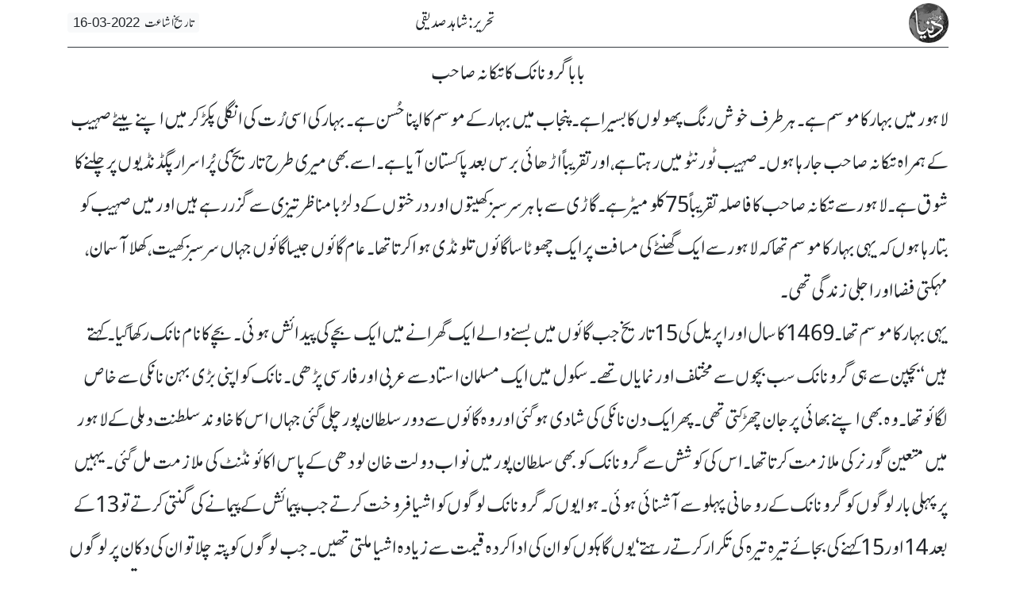

--- FILE ---
content_type: text/html; charset=UTF-8
request_url: https://dunya.com.pk/index.php/column-detail-print/38883
body_size: 7424
content:

<!DOCTYPE html>
<html lang="en">
<head>
    <meta http-equiv="Content-Type" content="text/html; charset=utf-8" />
    <meta name="viewport" content="width=device-width, initial-scale=1.0">
    <meta http-equiv="X-UA-Compatible" content="ie=edge">
    <!-- Remove Tap Highlight on Windows Phone IE ===wave effect===-->
    <meta name="msapplication-tap-highlight" content="no" /> 
	
	 <!-- Chrome, Firefox OS and Opera -->
    <meta name="theme-color" content="#175fb1">
    <!-- Windows Phone -->
    <meta name="msapplication-navbutton-color" content="#175fb1">
    <!-- iOS Safari -->
    <meta name="apple-mobile-web-app-status-bar-style" content="#175fb1">
	
    <!--google font-->
   
    <link rel="dns-prefetch" href="https://fonts.googleapis.com/css?family=Roboto:400,700&display=swap" rel="stylesheet">
    
               
          		 <title>Roznama Dunya</title>          
 
    
    <!--font awesome-->
    <link href="https://dunya.com.pk/newweb/fontawesome/css/all.min.css" rel="stylesheet">
    <!--bootstrap 4.3.1-->
    <link href="https://dunya.com.pk/newweb/css/bootstrap.min.css" rel="stylesheet">
    <link href="https://dunya.com.pk/newweb/css/waves.min.css" rel="stylesheet">
    <!--animate.css-->
    <link href="https://dunya.com.pk/newweb/css/animate.css" rel="stylesheet">
    <!--custom css-->
    <link href="https://dunya.com.pk/newweb/css/style.css" rel="stylesheet">
    <!-- cols -->
    <link rel="stylesheet" href="https://dunya.com.pk/newweb/cols/css/swiper.css">
    <!-- news ticker-->

    <!--image gallery-->
    <link rel="stylesheet" href="https://dunya.com.pk/newweb/img-gallery/css/lightgallery.min.css">
    <link rel="stylesheet" href="https://dunya.com.pk/newweb/img-gallery/css/jquery.fancybox.min.css">
    <link rel="stylesheet" href="https://dunya.com.pk/newweb/img-gallery/css/style.css">
    <!--  jQuery v3.4.1 -->
    <script src="https://dunya.com.pk/newweb/js/jquery.js"></script>
    <!--favicon-->
    <link rel="shortcut icon" type="image/x-icon" href="https://dunya.com.pk/newweb/images/favicon_colorsd.ico">
    
    <!--Adds Section End-->
    
    	<script >
		  var _gaq = _gaq || [];
		  _gaq.push(['_setAccount', 'UA-34467790-1']);
		  _gaq.push(['_setDomainName', 'dunya.com.pk']);
		  _gaq.push(['_trackPageview']);
		
		  (function() {
			var ga = document.createElement('script'); ga.type = 'text/javascript'; ga.async = true;
			ga.src = ('https:' == document.location.protocol ? 'https://ssl' : 'http://www') + '.google-analytics.com/ga.js';
			var s = document.getElementsByTagName('script')[0]; s.parentNode.insertBefore(ga, s);
		  })();
		</script>
        
        <script src="https://cdn.onesignal.com/sdks/OneSignalSDK.js" async></script>
        
		<script>
          var OneSignal = window.OneSignal || [];
          OneSignal.push(function() {
            OneSignal.init({
              appId: "8aa24c2b-be60-498b-93cf-cb1288835a78",
            });
          });
        </script>
<!-- Start Alexa Certify Javascript -->
<script type="text/javascript">
_atrk_opts = { atrk_acct:"I6Rye1aYs6002+", domain:"dunya.com.pk",dynamic: true};
(function() { var as = document.createElement('script'); as.type = 'text/javascript'; as.async = true; as.src = "https://certify-js.alexametrics.com/atrk.js"; var s = document.getElementsByTagName('script')[0];s.parentNode.insertBefore(as, s); })();
</script>
<noscript><img src="https://certify.alexametrics.com/atrk.gif?account=I6Rye1aYs6002+" style="display:none" height="1" width="1" alt="" /></noscript>
<!-- End Alexa Certify Javascript -->  
<script src="https://cdn.jwplayer.com/libraries/bA9DWBzp.js"> </script>
<script type='text/javascript' src='https://platform-api.sharethis.com/js/sharethis.js#property=64918b129fbe9100124b5454&product=inline-share-buttons' async='async'></script>
</head>
<body>

					<div class="container">
						 
						  <div class="border-bottom border-dark pb-1">
							<div class="row">
							  <div class="col-6">
								<img src="https://dunya.com.pk/newweb/images/logo-black-white.png" alt="" width="50">
							  </div>
							  <div class="col-6">
								<span> تحریر : شاہد صدیقی </span>
								<span class="badge badge-light float-left mt-3">
								  تاریخ اشاعت &nbsp; &nbsp;
								  <span class="" style="
									  font-family: sans-serif;
									  direction: ltr;
									  unicode-bidi: isolate;
									">
									16-03-2022								  </span>
								</span>
							  </div>
							</div>
						  </div>
					
						  <div class="row">
							
							<div class="col-12 col-sm-12 col-md-12">
							
							  <h1 class="column-title-single text-center" style="border: none !important; padding: 1rem 0.2rem 0rem">
								بابا گرو نانک کا ننکانہ صاحب   							  </h1>
							  <div class="column-content" style="font-size: 1.7rem !important;text-align:justify !important;line-height: 2 !important;">
								<p class="text-justify">
								 	<div style="text-align: right">لاہور میں بہار کا موسم ہے۔ ہر طرف خوش رنگ پھولوں کا بسیرا ہے۔ پنجاب میں بہار کے موسم کا اپنا حُسن ہے۔ بہار کی اسی رُت کی انگلی پکڑ کر میں اپنے بیٹے صہیب کے ہمراہ ننکانہ صاحب جا رہا ہوں۔ صہیب ٹورنٹو میں رہتا ہے، اور تقریباً اڑھائی برس بعد پاکستان آیا ہے۔ اسے بھی میری طرح تاریخ کی پُراسرار پگڈنڈیوں پر چلنے کا شوق ہے۔ لاہور سے ننکانہ صاحب کا فاصلہ تقریباً 75 کلومیٹر ہے۔ گاڑی سے باہر سرسبز کھیتوں اور درختوں کے دلرُبا مناظر تیزی سے گزر رہے ہیں اور میں صہیب کو بتا رہا ہوں کہ یہی بہار کا موسم تھا کہ لاہور سے ایک گھنٹے کی مسافت پر ایک چھوٹا سا گائوں تلونڈی ہوا کرتا تھا۔ عام گائوں جیسا گائوں جہاں سرسبز کھیت، کھلا آسمان، مہکتی فضا اور اجلی زندگی تھی۔</div><div style="text-align: right">یہی بہار کا موسم تھا۔ 1469 کا سال اور اپریل کی 15 تاریخ جب گائوں میں بسنے والے ایک گھرانے میں ایک بچے کی پیدائش ہوئی۔ بچے کا نام نانک رکھا گیا۔ کہتے ہیں&lsquo; بچپن سے ہی گرو نانک سب بچوں سے مختلف اور نمایاں تھے۔ سکول میں ایک مسلمان استاد سے عربی اور فارسی پڑھی۔ نانک کو اپنی بڑی بہن نانکی سے خاص لگائو تھا۔ وہ بھی اپنے بھائی پر جان چھڑکتی تھی۔ پھر ایک دن نانکی کی شادی ہو گئی اور وہ گائوں سے دور سلطان پور چلی گئی جہاں اس کا خاوند سلطنت دہلی کے لاہور میں متعین گورنر کی ملازمت کرتا تھا۔ اس کی کوشش سے گرو نانک کو بھی سلطان پور میں نواب دولت خان لودھی کے پاس اکائونٹنٹ کی ملازمت مل گئی۔ یہیں پر پہلی بار لوگوں کو گرو نانک کے روحانی پہلو سے آشنائی ہوئی۔ ہوا یوں کہ گرو نانک لوگوں کو اشیا فروخت کرتے جب پیمائش کے پیمانے کی گنتی کرتے تو 13 کے بعد 14 اور 15 کہنے کی بجائے تیرہ تیرہ کی تکرار کرتے رہتے&lsquo; یوں گاہکوں کو ان کی ادا کردہ قیمت سے زیادہ اشیا ملتی تھیں۔ جب لوگوں کو پتہ چلا تو ان کی دکان پر لوگوں کا ہجوم بڑھنے لگا۔ تب ایک حکومتی کارندے نے گورنر تک یہ شکایت پہنچائی کہ حکومتی خزانے کو نقصان پہنچ رہا ہے۔ جب شکایت پر سارے معاملے کی تحقیق کی گئی تو خزانے میں کوئی بد انتظامی نہ پائی گئی۔</div><div style="text-align: right">گرو نانک نے یہاں ایک طویل عرصہ ملازمت کی۔ جب وہ سلطان پور آئے تو ان کی عمر 16 برس تھی اور اب ان کی عمر 36 برس ہو گئی۔ ان کے دل میں ایک بے چینی نے گھر کر لیا تھا۔ کوئی آواز تھی جو انہیں اپنی طرف بلا رہی تھی۔ انہوں نے سلطان پور کو خیرباد کہا اور سب کچھ چھوڑ کر اس آواز کے پیچھے سچائی کی تلاش میں اجنبی بستیوں کے سفر پر نکل گئے۔ بالکل ایسی ہی کہانی مہاتما بدھ کی تھی۔ گرو نانک کو بھی سچ کی تلاش مختلف راستوں پر لے جا رہی تھی۔ سچ کی جستجو انہیں ملتان، پاکپتن، ایودھیا، مکہ، مدینہ اور بغداد تک لے گئی۔ وہ مسلمانوں اور ہندوئوں کے مقدس مقامات پر جاکر ایک خاص طرح کی تسکین محسوس کرتے تھے۔</div><div style="text-align: right">پاکپتن میں بابا فرید شکر گنج کا آستانہ ان کیلئے خاص کشش رکھتا تھا۔ بارہویں صدی کے یہ صوفی بزرگ تصوف کے سلسلہ چشتیہ میں نمایاں مقام رکھتے ہیں۔ بابا فرید کا شمار پنجابی کے اولین شعرا میں ہوتا ہے۔ گرو نانک بابا فرید شکر گنج کی تعلیمات سے متاثر تھے۔ بابا فرید کی شاعری کا موضوع دنیاوی چکا چوند سے بیزاری اوردل کی دنیا کی آبیاری ہے۔ سکھوں کی مقدس کتاب گرو گرنتھ صاحب میں بابا فرید کے 112 اشلوک شامل ہیں۔ گھر سے دور اجنبی قریوں کی خاک چھانتے ہوئے گرو نانک کو آٹھ برس گزر گئے۔ اس عرصے میں وہ کتنے ہی لوگوں سے ملے اور ان سے گفتگو کی۔ گرونانک کے چاہنے والوں کی تعداد میں دن بدن اضافہ ہورہا تھا۔ ان کی گفتگو میں کوئی سحر تھاکہ جو ان سے ملتا انہی کا ہوکر رہ جاتا۔</div><div style="text-align: right">ان کی عمر پچپن برس کے قریب تھی جب انہوں نے کرتار پور میں قیام کا فیصلہ کیا۔ وہ خود کھیتی باڑی کرتے۔ ان کے چاہنے والوں میں ہر طبقہ فکرکے لوگ شامل تھے مسلمان، ہندو اور بدھ مت کے ماننے والے۔ گرونانک نے سکھ مذہب کی بنیاد رکھی جس میں ایک خدا کا تصور ہے&lsquo; جس میں انسانیت کا درجہ سب سے ارفع ہے اور معاشرتی انصاف کیلئے جدوجہد مذہب کا حصہ ہے۔ بابا گرو نانک نے کبھی اپنے اوتار ہونے کا دعویٰ نہیں کیا۔ انہیں اپنے فقیر ہونے پر ناز تھا اور وہ فقیر کہلانا پسند کرتے تھے۔</div><div style="text-align: right">میں بول رہا تھا اور صہیب غور سے بابا گرو نانک کی کہانی سن رہا تھا۔ تب ہمیں دور سے گرو نانک کے جنم استھان کی سفید رنگ کی خوبصورت عمارت نظر آئی۔ یہاں ہمارے استقبال کیلئے میرے دوست ملک اللہ داد صاحب کھڑے تھے۔ ملک صاحب کا تعلق ننکانہ صاحب سے ہے اور وہ محکمہ تعلیم میں ایک اہم عہدے پر فائز ہیں۔ مرکزی دروازے سے داخل ہوں تو آپ پر حیرت کے دروازے کُھل جاتے ہیں۔ دائیں طرف رہائشی عمارت میں سال کے مخصوص دنوں میں سکھ یاتریوں کی بڑی تعداد یہاں آتی ہے۔ اس عمارت میں بیالیس سو کمرے ہیں۔ وی آئی پی مہمانوں کیلئے ایک علیحدہ عمارت میں رہائش کا بندوبست ہے۔ ہم آنکھوں میں حیرتیں سمیٹے ہوئے آگے بڑھتے گئے تب ہماری نظر لنگر خانہ پر پڑی۔ یہ ایک وسیع عمارت تھی۔ ہم لنگر خانے کے اندر چلے گئے۔ دوپہر کا وقت تھا۔ ہم فرش پر بچھی چٹائی پر بیٹھ گئے۔ سیواداروں نے ہمارے سامنے پلیٹیں رکھ دیں اور دو نوجوانوں نے چاول، چنے اور روٹی پلیٹوں میں سجا دی۔ لنگر کے باہر کچھ مرداور عورتیں لنگر کیلئے آلو چھیل رہے تھے۔ کچھ عورتیں مٹروں سے دانے نکال رہی تھیں۔ یہ سب یہاں کے سیوادار تھے۔</div><div style="text-align: right">جنم استھان کی عمارت میں داخل ہونے سے پہلے جوتے اتارنے پڑتے ہیں اور پھر بہتے ہوئے شفاف پانی میں پائوں رکھتے ہوئے، سر کو ڈھک کر عمارت میں داخل ہوتے ہیں۔ یہیں پر ہماری ملاقات یہاں کے سیوادار دیال سنگھ سے ہوئی جنہوں نے دروازے کا قفل کھولا اور ہم اس جگہ پہنچ گئے جو بابا گرو نانک کی جائے پیدائش ہے۔ یہاں سے نکل کر ہم نے طویل برآمدے میں آتے جاتے لوگوں کو دیکھا&lsquo; جن میں بیرونی ممالک سے آئے ہوئے سکھ یاتری بھی شامل تھے۔ تب مجھے وہ درخت نظر آیا جس کی مجھے تلاش تھی۔ اس درخت کی بھی ایک کہانی ہے۔ کہتے ہیں&lsquo; ایک زمانے میں اس جنم استھان پر مرہٹوں کا قبضہ ہوگیا تھا۔ ان سے قبضہ چھڑانے کیلئے 1921 میں سکھ جتھے نے حملے کا منصوبہ بنایا&lsquo; لیکن اس کی خبر پہلے ہی مرہٹوں تک پہنچ گئی جنہوں نے سکھ جتھے کا بے دریغ قتل عام کیا اور جتھے کے کمانڈر لچھمن سنگھ کو اس درخت سے لٹکا کر زندہ جلا دیا گیا۔ یہاں سے ہمارا گائیڈ ہمیں اس جگہ لے گیا جہاں وہ بس کھڑی تھی جس کی نمبر پلیٹ پر 1313 لکھا تھا، جو گرو نانک سے وابستہ اس واقعے کی یاد دلاتا ہے جس کا ذکر پہلے آچکا ہے۔ یہ بس بھارتی وزیرِ اعظم من موہن سنگھ نے یہاں تحفے کے طور پر دی تھی۔</div><div style="text-align: right">ہم چلتے چلتے تھک گئے تھے۔ ایسے میں دور ہمیں جنم استھان کا وسیع تالاب نظر آیا۔ ہم اس کے کنارے آبیٹھے۔ تالاب صاف شفاف پانی سے لبالب بھر ا ہوا تھا۔ بہار کے موسم میں پانی کی لہریں آئینے کی طرح لرز رہی تھیں۔ تالاب کے کنارے موسمِ بہار کے خوش رنگ پھول کھلے تھے۔ میں سوچ رہا تھا&lsquo; یہی بہار کا موسم تھا جب اس مٹی میں ایک پھول کھلا تھا جس کا نام نانک تھا اور جس کی محبت کی خوشبو دور دور تک پھیل گئی تھی۔</div>								</p>
							  </div>
							</div>
							
						  </div>

						  <div class="row">
							<div class="col-12">
							  <div class="text-center">
								<p style="font-family: sans-serif; font-size: 1rem" class="border border-dark">
								  Copyright © Dunya Group of Newspapers, All rights reserved
								</p>
							  </div>
							</div>
						  </div>
					</div>

				 
<script>
	$( document ).ready(function() {
    setTimeout(function(){ window.print();},1000);
   });
</script>	
   
<!-- SCRIPTS -->
    <!-- Bootstrap tooltips -->
    <script src="https://dunya.com.pk/newweb/js/popper.min.js"></script>
    <!-- Bootstrap core JavaScript -->
    <script src="https://dunya.com.pk/newweb/js/bootstrap.min.js"></script>
    <script src="https://dunya.com.pk/newweb/js/waves.min.js"></script>
    <!-- font awesome -->
    <script src="https://dunya.com.pk/newweb/fontawesome/js/all.min.js"></script> 
    <!--<script type="text/javascript" src="//s7.addthis.com/js/300/addthis_widget.js#pubid=ra-5c8a146ef19cb754"></script> -->
    <!--wave effect-->
    <script>
        Waves.attach('nav-item', ['waves-button', 'waves-float']);
        Waves.attach('.waves-image');
        Waves.attach('.ayate-e-quran, .today_newspaper, .national_news_title', ['waves-block']);
        Waves.init();
    </script>


    <!--breaking news ticker-->
     <script type='text/javascript' src='https://dunya.com.pk/newweb/js/jquery.marquee.min.js'></script>
     <script>
        function myFunction(x) {
            if (x.matches) { // If media query matches

                $('.marquee').marquee({
                    //speed in milliseconds of the marquee
                    duration: 5000,
                    //gap in pixels between the tickers
                    gap: 50,
                    //time in milliseconds before the marquee will start animating
                    delayBeforeStart: 1,
                    //'left' or 'right'
                    direction: 'right'
                        //true or false - should the marquee be duplicated to show an effect of continues flow
                        //duplicated: true
                });
            } else {

                $('.marquee').marquee({
                    //speed in milliseconds of the marquee
                    duration: 25000,
                    //gap in pixels between the tickers
                    gap: 50,
                    //time in milliseconds before the marquee will start animating
                    delayBeforeStart: 1,
                    //'left' or 'right'
                    direction: 'right'
                        //true or false - should the marquee be duplicated to show an effect of continues flow
                        //duplicated: true
                });
            }
        }

        var x = window.matchMedia("(max-width: 700px)");
        myFunction(x); // Call listener function at run time
        x.addListener(myFunction); // Attach listener function on state changes
    </script>

    <!--image gallery-->
    <script src="https://dunya.com.pk/newweb/img-gallery/js/imagegallery.js"></script>
    <script>
        $(document).ready(function() {
            var el = $('.addthis_inline_share_toolbox');
            el.addClass('sharethis-inline-share-buttons');
            el.removeClass('addthis_inline_share_toolbox');
            
            $(".fancybox").fancybox({
                openEffect: "none",
                closeEffect: "none"
            });

            $(".zoom").hover(function() {

                $(this).addClass('transition');
            }, function() {

                $(this).removeClass('transition');
            });
			
        });
    </script>


    <!-- cols -->
    <script src="https://dunya.com.pk/newweb/cols/js/swiper.min.js"></script>
   
        		 
				<script>
                    var swiper = new Swiper('.swiper-container', {
                        slidesPerView: 8,
                        spaceBetween: 10,
                        loop: true,
                        // init: false,
                        autoHeight: true, //enable auto height
                        //autoplay
                        autoplay: {
                            delay: 2500,
                            disableOnInteraction: false,
                        },
                        //pagination: {
                        //  el: '.swiper-pagination',
                        // clickable: true,
                        //},
                        breakpoints: {
                            1024: {
                                slidesPerView: 4,
                                spaceBetween: 40,
                            },
                            768: {
                                slidesPerView: 3,
                                spaceBetween: 30,
                            },
                            640: {
                                slidesPerView: 2,
                                spaceBetween: 20,
                            },
                            320: {
                                slidesPerView: 1,
                                spaceBetween: 10,
                            }
                        }
            
                    });
                </script>
                
               
        
        
    <!--new website feedback js-->
    <script>
        $(document).ready(function() {
			
			setTimeout( function(){ 
    				alertFunction();
  			}  , 5000 );
           
        });

        function alertFunction() {
            if (localStorage.getItem('popState_feedback') != 'shown') {
                $('#newsite-feedback').delay(2000).fadeIn();
                localStorage.setItem('popState_feedback', 'shown')
            }

            $('#close, #newsite-feedback-close').click(function() {
                $('#newsite-feedback').hide();
            });
            $('#yes').click(function() {
                window.open('https://dunya.com.pk/index.php/feedback', '_blank');
                $('#newsite-feedback').hide();
            });
        }
    </script>
    <!--new website feedback js-->

     <script type="text/javascript">
        function getElementTopLeft(id) {
            var ele = document.getElementById(id);
            var top = 0;
            var left = 0;
            while (ele.tagName != "BODY") {
                top += ele.offsetTop;
                left += ele.offsetLeft;

                ele = ele.offsetParent;
            }
            return {
                top: top,
                left: left
            };
        }
    </script>

    <script type="application/javascript">
        if (document.getElementById("ad_first")) {
            var TopLeft_pos_dside1 = getElementTopLeft("ad_first");
            var pos_dside1 = TopLeft_pos_dside1.top;

            pos_dside1 = pos_dside1;
            pos_dside1_max = pos_dside1 + 200;

            var listener_dside1 = function() {

                //console.log('scrolly : '+window.pageYOffset);

                if (window.pageYOffset >= pos_dside1 && window.pageYOffset < pos_dside1_max) {
                    document.getElementById("ad_first").className = "stick_pos";
                } else {
                    if (document.getElementById("ad_first").className == 'stick_pos') {
                        document.getElementById("ad_first").className = "";
                    }
                }
            }
            window.addEventListener('scroll', listener_dside1);
        }
    </script>
    
</body>

</html>